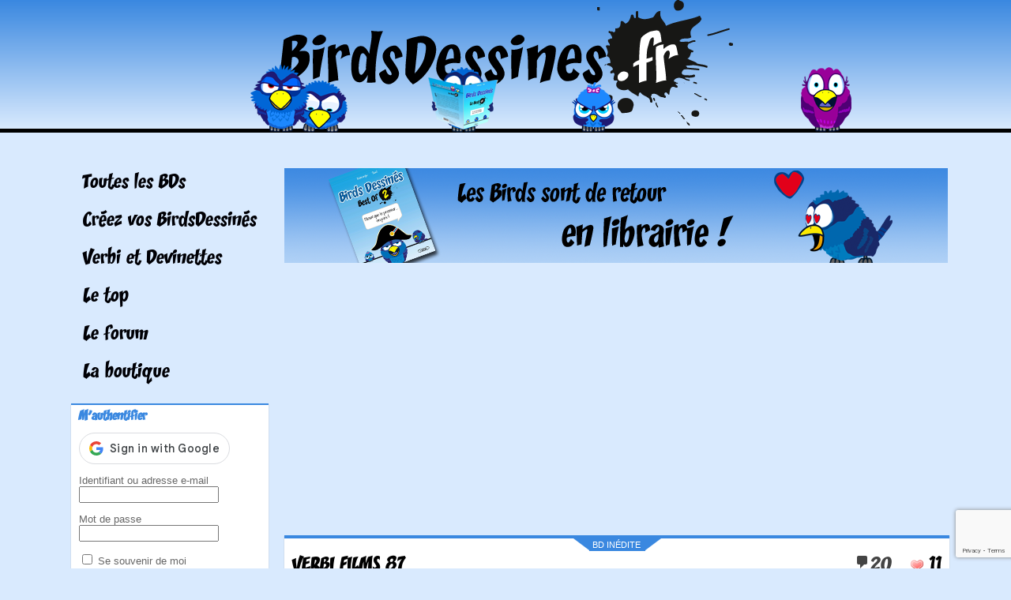

--- FILE ---
content_type: text/html; charset=utf-8
request_url: https://www.google.com/recaptcha/api2/anchor?ar=1&k=6LfexMEaAAAAAE0qsgIeTxSqSkTXbxC34PYuFJnO&co=aHR0cHM6Ly93d3cuYmlyZHNkZXNzaW5lcy5mcjo0NDM.&hl=en&v=7gg7H51Q-naNfhmCP3_R47ho&size=invisible&anchor-ms=20000&execute-ms=30000&cb=n4t1mzg8m174
body_size: 48064
content:
<!DOCTYPE HTML><html dir="ltr" lang="en"><head><meta http-equiv="Content-Type" content="text/html; charset=UTF-8">
<meta http-equiv="X-UA-Compatible" content="IE=edge">
<title>reCAPTCHA</title>
<style type="text/css">
/* cyrillic-ext */
@font-face {
  font-family: 'Roboto';
  font-style: normal;
  font-weight: 400;
  font-stretch: 100%;
  src: url(//fonts.gstatic.com/s/roboto/v48/KFO7CnqEu92Fr1ME7kSn66aGLdTylUAMa3GUBHMdazTgWw.woff2) format('woff2');
  unicode-range: U+0460-052F, U+1C80-1C8A, U+20B4, U+2DE0-2DFF, U+A640-A69F, U+FE2E-FE2F;
}
/* cyrillic */
@font-face {
  font-family: 'Roboto';
  font-style: normal;
  font-weight: 400;
  font-stretch: 100%;
  src: url(//fonts.gstatic.com/s/roboto/v48/KFO7CnqEu92Fr1ME7kSn66aGLdTylUAMa3iUBHMdazTgWw.woff2) format('woff2');
  unicode-range: U+0301, U+0400-045F, U+0490-0491, U+04B0-04B1, U+2116;
}
/* greek-ext */
@font-face {
  font-family: 'Roboto';
  font-style: normal;
  font-weight: 400;
  font-stretch: 100%;
  src: url(//fonts.gstatic.com/s/roboto/v48/KFO7CnqEu92Fr1ME7kSn66aGLdTylUAMa3CUBHMdazTgWw.woff2) format('woff2');
  unicode-range: U+1F00-1FFF;
}
/* greek */
@font-face {
  font-family: 'Roboto';
  font-style: normal;
  font-weight: 400;
  font-stretch: 100%;
  src: url(//fonts.gstatic.com/s/roboto/v48/KFO7CnqEu92Fr1ME7kSn66aGLdTylUAMa3-UBHMdazTgWw.woff2) format('woff2');
  unicode-range: U+0370-0377, U+037A-037F, U+0384-038A, U+038C, U+038E-03A1, U+03A3-03FF;
}
/* math */
@font-face {
  font-family: 'Roboto';
  font-style: normal;
  font-weight: 400;
  font-stretch: 100%;
  src: url(//fonts.gstatic.com/s/roboto/v48/KFO7CnqEu92Fr1ME7kSn66aGLdTylUAMawCUBHMdazTgWw.woff2) format('woff2');
  unicode-range: U+0302-0303, U+0305, U+0307-0308, U+0310, U+0312, U+0315, U+031A, U+0326-0327, U+032C, U+032F-0330, U+0332-0333, U+0338, U+033A, U+0346, U+034D, U+0391-03A1, U+03A3-03A9, U+03B1-03C9, U+03D1, U+03D5-03D6, U+03F0-03F1, U+03F4-03F5, U+2016-2017, U+2034-2038, U+203C, U+2040, U+2043, U+2047, U+2050, U+2057, U+205F, U+2070-2071, U+2074-208E, U+2090-209C, U+20D0-20DC, U+20E1, U+20E5-20EF, U+2100-2112, U+2114-2115, U+2117-2121, U+2123-214F, U+2190, U+2192, U+2194-21AE, U+21B0-21E5, U+21F1-21F2, U+21F4-2211, U+2213-2214, U+2216-22FF, U+2308-230B, U+2310, U+2319, U+231C-2321, U+2336-237A, U+237C, U+2395, U+239B-23B7, U+23D0, U+23DC-23E1, U+2474-2475, U+25AF, U+25B3, U+25B7, U+25BD, U+25C1, U+25CA, U+25CC, U+25FB, U+266D-266F, U+27C0-27FF, U+2900-2AFF, U+2B0E-2B11, U+2B30-2B4C, U+2BFE, U+3030, U+FF5B, U+FF5D, U+1D400-1D7FF, U+1EE00-1EEFF;
}
/* symbols */
@font-face {
  font-family: 'Roboto';
  font-style: normal;
  font-weight: 400;
  font-stretch: 100%;
  src: url(//fonts.gstatic.com/s/roboto/v48/KFO7CnqEu92Fr1ME7kSn66aGLdTylUAMaxKUBHMdazTgWw.woff2) format('woff2');
  unicode-range: U+0001-000C, U+000E-001F, U+007F-009F, U+20DD-20E0, U+20E2-20E4, U+2150-218F, U+2190, U+2192, U+2194-2199, U+21AF, U+21E6-21F0, U+21F3, U+2218-2219, U+2299, U+22C4-22C6, U+2300-243F, U+2440-244A, U+2460-24FF, U+25A0-27BF, U+2800-28FF, U+2921-2922, U+2981, U+29BF, U+29EB, U+2B00-2BFF, U+4DC0-4DFF, U+FFF9-FFFB, U+10140-1018E, U+10190-1019C, U+101A0, U+101D0-101FD, U+102E0-102FB, U+10E60-10E7E, U+1D2C0-1D2D3, U+1D2E0-1D37F, U+1F000-1F0FF, U+1F100-1F1AD, U+1F1E6-1F1FF, U+1F30D-1F30F, U+1F315, U+1F31C, U+1F31E, U+1F320-1F32C, U+1F336, U+1F378, U+1F37D, U+1F382, U+1F393-1F39F, U+1F3A7-1F3A8, U+1F3AC-1F3AF, U+1F3C2, U+1F3C4-1F3C6, U+1F3CA-1F3CE, U+1F3D4-1F3E0, U+1F3ED, U+1F3F1-1F3F3, U+1F3F5-1F3F7, U+1F408, U+1F415, U+1F41F, U+1F426, U+1F43F, U+1F441-1F442, U+1F444, U+1F446-1F449, U+1F44C-1F44E, U+1F453, U+1F46A, U+1F47D, U+1F4A3, U+1F4B0, U+1F4B3, U+1F4B9, U+1F4BB, U+1F4BF, U+1F4C8-1F4CB, U+1F4D6, U+1F4DA, U+1F4DF, U+1F4E3-1F4E6, U+1F4EA-1F4ED, U+1F4F7, U+1F4F9-1F4FB, U+1F4FD-1F4FE, U+1F503, U+1F507-1F50B, U+1F50D, U+1F512-1F513, U+1F53E-1F54A, U+1F54F-1F5FA, U+1F610, U+1F650-1F67F, U+1F687, U+1F68D, U+1F691, U+1F694, U+1F698, U+1F6AD, U+1F6B2, U+1F6B9-1F6BA, U+1F6BC, U+1F6C6-1F6CF, U+1F6D3-1F6D7, U+1F6E0-1F6EA, U+1F6F0-1F6F3, U+1F6F7-1F6FC, U+1F700-1F7FF, U+1F800-1F80B, U+1F810-1F847, U+1F850-1F859, U+1F860-1F887, U+1F890-1F8AD, U+1F8B0-1F8BB, U+1F8C0-1F8C1, U+1F900-1F90B, U+1F93B, U+1F946, U+1F984, U+1F996, U+1F9E9, U+1FA00-1FA6F, U+1FA70-1FA7C, U+1FA80-1FA89, U+1FA8F-1FAC6, U+1FACE-1FADC, U+1FADF-1FAE9, U+1FAF0-1FAF8, U+1FB00-1FBFF;
}
/* vietnamese */
@font-face {
  font-family: 'Roboto';
  font-style: normal;
  font-weight: 400;
  font-stretch: 100%;
  src: url(//fonts.gstatic.com/s/roboto/v48/KFO7CnqEu92Fr1ME7kSn66aGLdTylUAMa3OUBHMdazTgWw.woff2) format('woff2');
  unicode-range: U+0102-0103, U+0110-0111, U+0128-0129, U+0168-0169, U+01A0-01A1, U+01AF-01B0, U+0300-0301, U+0303-0304, U+0308-0309, U+0323, U+0329, U+1EA0-1EF9, U+20AB;
}
/* latin-ext */
@font-face {
  font-family: 'Roboto';
  font-style: normal;
  font-weight: 400;
  font-stretch: 100%;
  src: url(//fonts.gstatic.com/s/roboto/v48/KFO7CnqEu92Fr1ME7kSn66aGLdTylUAMa3KUBHMdazTgWw.woff2) format('woff2');
  unicode-range: U+0100-02BA, U+02BD-02C5, U+02C7-02CC, U+02CE-02D7, U+02DD-02FF, U+0304, U+0308, U+0329, U+1D00-1DBF, U+1E00-1E9F, U+1EF2-1EFF, U+2020, U+20A0-20AB, U+20AD-20C0, U+2113, U+2C60-2C7F, U+A720-A7FF;
}
/* latin */
@font-face {
  font-family: 'Roboto';
  font-style: normal;
  font-weight: 400;
  font-stretch: 100%;
  src: url(//fonts.gstatic.com/s/roboto/v48/KFO7CnqEu92Fr1ME7kSn66aGLdTylUAMa3yUBHMdazQ.woff2) format('woff2');
  unicode-range: U+0000-00FF, U+0131, U+0152-0153, U+02BB-02BC, U+02C6, U+02DA, U+02DC, U+0304, U+0308, U+0329, U+2000-206F, U+20AC, U+2122, U+2191, U+2193, U+2212, U+2215, U+FEFF, U+FFFD;
}
/* cyrillic-ext */
@font-face {
  font-family: 'Roboto';
  font-style: normal;
  font-weight: 500;
  font-stretch: 100%;
  src: url(//fonts.gstatic.com/s/roboto/v48/KFO7CnqEu92Fr1ME7kSn66aGLdTylUAMa3GUBHMdazTgWw.woff2) format('woff2');
  unicode-range: U+0460-052F, U+1C80-1C8A, U+20B4, U+2DE0-2DFF, U+A640-A69F, U+FE2E-FE2F;
}
/* cyrillic */
@font-face {
  font-family: 'Roboto';
  font-style: normal;
  font-weight: 500;
  font-stretch: 100%;
  src: url(//fonts.gstatic.com/s/roboto/v48/KFO7CnqEu92Fr1ME7kSn66aGLdTylUAMa3iUBHMdazTgWw.woff2) format('woff2');
  unicode-range: U+0301, U+0400-045F, U+0490-0491, U+04B0-04B1, U+2116;
}
/* greek-ext */
@font-face {
  font-family: 'Roboto';
  font-style: normal;
  font-weight: 500;
  font-stretch: 100%;
  src: url(//fonts.gstatic.com/s/roboto/v48/KFO7CnqEu92Fr1ME7kSn66aGLdTylUAMa3CUBHMdazTgWw.woff2) format('woff2');
  unicode-range: U+1F00-1FFF;
}
/* greek */
@font-face {
  font-family: 'Roboto';
  font-style: normal;
  font-weight: 500;
  font-stretch: 100%;
  src: url(//fonts.gstatic.com/s/roboto/v48/KFO7CnqEu92Fr1ME7kSn66aGLdTylUAMa3-UBHMdazTgWw.woff2) format('woff2');
  unicode-range: U+0370-0377, U+037A-037F, U+0384-038A, U+038C, U+038E-03A1, U+03A3-03FF;
}
/* math */
@font-face {
  font-family: 'Roboto';
  font-style: normal;
  font-weight: 500;
  font-stretch: 100%;
  src: url(//fonts.gstatic.com/s/roboto/v48/KFO7CnqEu92Fr1ME7kSn66aGLdTylUAMawCUBHMdazTgWw.woff2) format('woff2');
  unicode-range: U+0302-0303, U+0305, U+0307-0308, U+0310, U+0312, U+0315, U+031A, U+0326-0327, U+032C, U+032F-0330, U+0332-0333, U+0338, U+033A, U+0346, U+034D, U+0391-03A1, U+03A3-03A9, U+03B1-03C9, U+03D1, U+03D5-03D6, U+03F0-03F1, U+03F4-03F5, U+2016-2017, U+2034-2038, U+203C, U+2040, U+2043, U+2047, U+2050, U+2057, U+205F, U+2070-2071, U+2074-208E, U+2090-209C, U+20D0-20DC, U+20E1, U+20E5-20EF, U+2100-2112, U+2114-2115, U+2117-2121, U+2123-214F, U+2190, U+2192, U+2194-21AE, U+21B0-21E5, U+21F1-21F2, U+21F4-2211, U+2213-2214, U+2216-22FF, U+2308-230B, U+2310, U+2319, U+231C-2321, U+2336-237A, U+237C, U+2395, U+239B-23B7, U+23D0, U+23DC-23E1, U+2474-2475, U+25AF, U+25B3, U+25B7, U+25BD, U+25C1, U+25CA, U+25CC, U+25FB, U+266D-266F, U+27C0-27FF, U+2900-2AFF, U+2B0E-2B11, U+2B30-2B4C, U+2BFE, U+3030, U+FF5B, U+FF5D, U+1D400-1D7FF, U+1EE00-1EEFF;
}
/* symbols */
@font-face {
  font-family: 'Roboto';
  font-style: normal;
  font-weight: 500;
  font-stretch: 100%;
  src: url(//fonts.gstatic.com/s/roboto/v48/KFO7CnqEu92Fr1ME7kSn66aGLdTylUAMaxKUBHMdazTgWw.woff2) format('woff2');
  unicode-range: U+0001-000C, U+000E-001F, U+007F-009F, U+20DD-20E0, U+20E2-20E4, U+2150-218F, U+2190, U+2192, U+2194-2199, U+21AF, U+21E6-21F0, U+21F3, U+2218-2219, U+2299, U+22C4-22C6, U+2300-243F, U+2440-244A, U+2460-24FF, U+25A0-27BF, U+2800-28FF, U+2921-2922, U+2981, U+29BF, U+29EB, U+2B00-2BFF, U+4DC0-4DFF, U+FFF9-FFFB, U+10140-1018E, U+10190-1019C, U+101A0, U+101D0-101FD, U+102E0-102FB, U+10E60-10E7E, U+1D2C0-1D2D3, U+1D2E0-1D37F, U+1F000-1F0FF, U+1F100-1F1AD, U+1F1E6-1F1FF, U+1F30D-1F30F, U+1F315, U+1F31C, U+1F31E, U+1F320-1F32C, U+1F336, U+1F378, U+1F37D, U+1F382, U+1F393-1F39F, U+1F3A7-1F3A8, U+1F3AC-1F3AF, U+1F3C2, U+1F3C4-1F3C6, U+1F3CA-1F3CE, U+1F3D4-1F3E0, U+1F3ED, U+1F3F1-1F3F3, U+1F3F5-1F3F7, U+1F408, U+1F415, U+1F41F, U+1F426, U+1F43F, U+1F441-1F442, U+1F444, U+1F446-1F449, U+1F44C-1F44E, U+1F453, U+1F46A, U+1F47D, U+1F4A3, U+1F4B0, U+1F4B3, U+1F4B9, U+1F4BB, U+1F4BF, U+1F4C8-1F4CB, U+1F4D6, U+1F4DA, U+1F4DF, U+1F4E3-1F4E6, U+1F4EA-1F4ED, U+1F4F7, U+1F4F9-1F4FB, U+1F4FD-1F4FE, U+1F503, U+1F507-1F50B, U+1F50D, U+1F512-1F513, U+1F53E-1F54A, U+1F54F-1F5FA, U+1F610, U+1F650-1F67F, U+1F687, U+1F68D, U+1F691, U+1F694, U+1F698, U+1F6AD, U+1F6B2, U+1F6B9-1F6BA, U+1F6BC, U+1F6C6-1F6CF, U+1F6D3-1F6D7, U+1F6E0-1F6EA, U+1F6F0-1F6F3, U+1F6F7-1F6FC, U+1F700-1F7FF, U+1F800-1F80B, U+1F810-1F847, U+1F850-1F859, U+1F860-1F887, U+1F890-1F8AD, U+1F8B0-1F8BB, U+1F8C0-1F8C1, U+1F900-1F90B, U+1F93B, U+1F946, U+1F984, U+1F996, U+1F9E9, U+1FA00-1FA6F, U+1FA70-1FA7C, U+1FA80-1FA89, U+1FA8F-1FAC6, U+1FACE-1FADC, U+1FADF-1FAE9, U+1FAF0-1FAF8, U+1FB00-1FBFF;
}
/* vietnamese */
@font-face {
  font-family: 'Roboto';
  font-style: normal;
  font-weight: 500;
  font-stretch: 100%;
  src: url(//fonts.gstatic.com/s/roboto/v48/KFO7CnqEu92Fr1ME7kSn66aGLdTylUAMa3OUBHMdazTgWw.woff2) format('woff2');
  unicode-range: U+0102-0103, U+0110-0111, U+0128-0129, U+0168-0169, U+01A0-01A1, U+01AF-01B0, U+0300-0301, U+0303-0304, U+0308-0309, U+0323, U+0329, U+1EA0-1EF9, U+20AB;
}
/* latin-ext */
@font-face {
  font-family: 'Roboto';
  font-style: normal;
  font-weight: 500;
  font-stretch: 100%;
  src: url(//fonts.gstatic.com/s/roboto/v48/KFO7CnqEu92Fr1ME7kSn66aGLdTylUAMa3KUBHMdazTgWw.woff2) format('woff2');
  unicode-range: U+0100-02BA, U+02BD-02C5, U+02C7-02CC, U+02CE-02D7, U+02DD-02FF, U+0304, U+0308, U+0329, U+1D00-1DBF, U+1E00-1E9F, U+1EF2-1EFF, U+2020, U+20A0-20AB, U+20AD-20C0, U+2113, U+2C60-2C7F, U+A720-A7FF;
}
/* latin */
@font-face {
  font-family: 'Roboto';
  font-style: normal;
  font-weight: 500;
  font-stretch: 100%;
  src: url(//fonts.gstatic.com/s/roboto/v48/KFO7CnqEu92Fr1ME7kSn66aGLdTylUAMa3yUBHMdazQ.woff2) format('woff2');
  unicode-range: U+0000-00FF, U+0131, U+0152-0153, U+02BB-02BC, U+02C6, U+02DA, U+02DC, U+0304, U+0308, U+0329, U+2000-206F, U+20AC, U+2122, U+2191, U+2193, U+2212, U+2215, U+FEFF, U+FFFD;
}
/* cyrillic-ext */
@font-face {
  font-family: 'Roboto';
  font-style: normal;
  font-weight: 900;
  font-stretch: 100%;
  src: url(//fonts.gstatic.com/s/roboto/v48/KFO7CnqEu92Fr1ME7kSn66aGLdTylUAMa3GUBHMdazTgWw.woff2) format('woff2');
  unicode-range: U+0460-052F, U+1C80-1C8A, U+20B4, U+2DE0-2DFF, U+A640-A69F, U+FE2E-FE2F;
}
/* cyrillic */
@font-face {
  font-family: 'Roboto';
  font-style: normal;
  font-weight: 900;
  font-stretch: 100%;
  src: url(//fonts.gstatic.com/s/roboto/v48/KFO7CnqEu92Fr1ME7kSn66aGLdTylUAMa3iUBHMdazTgWw.woff2) format('woff2');
  unicode-range: U+0301, U+0400-045F, U+0490-0491, U+04B0-04B1, U+2116;
}
/* greek-ext */
@font-face {
  font-family: 'Roboto';
  font-style: normal;
  font-weight: 900;
  font-stretch: 100%;
  src: url(//fonts.gstatic.com/s/roboto/v48/KFO7CnqEu92Fr1ME7kSn66aGLdTylUAMa3CUBHMdazTgWw.woff2) format('woff2');
  unicode-range: U+1F00-1FFF;
}
/* greek */
@font-face {
  font-family: 'Roboto';
  font-style: normal;
  font-weight: 900;
  font-stretch: 100%;
  src: url(//fonts.gstatic.com/s/roboto/v48/KFO7CnqEu92Fr1ME7kSn66aGLdTylUAMa3-UBHMdazTgWw.woff2) format('woff2');
  unicode-range: U+0370-0377, U+037A-037F, U+0384-038A, U+038C, U+038E-03A1, U+03A3-03FF;
}
/* math */
@font-face {
  font-family: 'Roboto';
  font-style: normal;
  font-weight: 900;
  font-stretch: 100%;
  src: url(//fonts.gstatic.com/s/roboto/v48/KFO7CnqEu92Fr1ME7kSn66aGLdTylUAMawCUBHMdazTgWw.woff2) format('woff2');
  unicode-range: U+0302-0303, U+0305, U+0307-0308, U+0310, U+0312, U+0315, U+031A, U+0326-0327, U+032C, U+032F-0330, U+0332-0333, U+0338, U+033A, U+0346, U+034D, U+0391-03A1, U+03A3-03A9, U+03B1-03C9, U+03D1, U+03D5-03D6, U+03F0-03F1, U+03F4-03F5, U+2016-2017, U+2034-2038, U+203C, U+2040, U+2043, U+2047, U+2050, U+2057, U+205F, U+2070-2071, U+2074-208E, U+2090-209C, U+20D0-20DC, U+20E1, U+20E5-20EF, U+2100-2112, U+2114-2115, U+2117-2121, U+2123-214F, U+2190, U+2192, U+2194-21AE, U+21B0-21E5, U+21F1-21F2, U+21F4-2211, U+2213-2214, U+2216-22FF, U+2308-230B, U+2310, U+2319, U+231C-2321, U+2336-237A, U+237C, U+2395, U+239B-23B7, U+23D0, U+23DC-23E1, U+2474-2475, U+25AF, U+25B3, U+25B7, U+25BD, U+25C1, U+25CA, U+25CC, U+25FB, U+266D-266F, U+27C0-27FF, U+2900-2AFF, U+2B0E-2B11, U+2B30-2B4C, U+2BFE, U+3030, U+FF5B, U+FF5D, U+1D400-1D7FF, U+1EE00-1EEFF;
}
/* symbols */
@font-face {
  font-family: 'Roboto';
  font-style: normal;
  font-weight: 900;
  font-stretch: 100%;
  src: url(//fonts.gstatic.com/s/roboto/v48/KFO7CnqEu92Fr1ME7kSn66aGLdTylUAMaxKUBHMdazTgWw.woff2) format('woff2');
  unicode-range: U+0001-000C, U+000E-001F, U+007F-009F, U+20DD-20E0, U+20E2-20E4, U+2150-218F, U+2190, U+2192, U+2194-2199, U+21AF, U+21E6-21F0, U+21F3, U+2218-2219, U+2299, U+22C4-22C6, U+2300-243F, U+2440-244A, U+2460-24FF, U+25A0-27BF, U+2800-28FF, U+2921-2922, U+2981, U+29BF, U+29EB, U+2B00-2BFF, U+4DC0-4DFF, U+FFF9-FFFB, U+10140-1018E, U+10190-1019C, U+101A0, U+101D0-101FD, U+102E0-102FB, U+10E60-10E7E, U+1D2C0-1D2D3, U+1D2E0-1D37F, U+1F000-1F0FF, U+1F100-1F1AD, U+1F1E6-1F1FF, U+1F30D-1F30F, U+1F315, U+1F31C, U+1F31E, U+1F320-1F32C, U+1F336, U+1F378, U+1F37D, U+1F382, U+1F393-1F39F, U+1F3A7-1F3A8, U+1F3AC-1F3AF, U+1F3C2, U+1F3C4-1F3C6, U+1F3CA-1F3CE, U+1F3D4-1F3E0, U+1F3ED, U+1F3F1-1F3F3, U+1F3F5-1F3F7, U+1F408, U+1F415, U+1F41F, U+1F426, U+1F43F, U+1F441-1F442, U+1F444, U+1F446-1F449, U+1F44C-1F44E, U+1F453, U+1F46A, U+1F47D, U+1F4A3, U+1F4B0, U+1F4B3, U+1F4B9, U+1F4BB, U+1F4BF, U+1F4C8-1F4CB, U+1F4D6, U+1F4DA, U+1F4DF, U+1F4E3-1F4E6, U+1F4EA-1F4ED, U+1F4F7, U+1F4F9-1F4FB, U+1F4FD-1F4FE, U+1F503, U+1F507-1F50B, U+1F50D, U+1F512-1F513, U+1F53E-1F54A, U+1F54F-1F5FA, U+1F610, U+1F650-1F67F, U+1F687, U+1F68D, U+1F691, U+1F694, U+1F698, U+1F6AD, U+1F6B2, U+1F6B9-1F6BA, U+1F6BC, U+1F6C6-1F6CF, U+1F6D3-1F6D7, U+1F6E0-1F6EA, U+1F6F0-1F6F3, U+1F6F7-1F6FC, U+1F700-1F7FF, U+1F800-1F80B, U+1F810-1F847, U+1F850-1F859, U+1F860-1F887, U+1F890-1F8AD, U+1F8B0-1F8BB, U+1F8C0-1F8C1, U+1F900-1F90B, U+1F93B, U+1F946, U+1F984, U+1F996, U+1F9E9, U+1FA00-1FA6F, U+1FA70-1FA7C, U+1FA80-1FA89, U+1FA8F-1FAC6, U+1FACE-1FADC, U+1FADF-1FAE9, U+1FAF0-1FAF8, U+1FB00-1FBFF;
}
/* vietnamese */
@font-face {
  font-family: 'Roboto';
  font-style: normal;
  font-weight: 900;
  font-stretch: 100%;
  src: url(//fonts.gstatic.com/s/roboto/v48/KFO7CnqEu92Fr1ME7kSn66aGLdTylUAMa3OUBHMdazTgWw.woff2) format('woff2');
  unicode-range: U+0102-0103, U+0110-0111, U+0128-0129, U+0168-0169, U+01A0-01A1, U+01AF-01B0, U+0300-0301, U+0303-0304, U+0308-0309, U+0323, U+0329, U+1EA0-1EF9, U+20AB;
}
/* latin-ext */
@font-face {
  font-family: 'Roboto';
  font-style: normal;
  font-weight: 900;
  font-stretch: 100%;
  src: url(//fonts.gstatic.com/s/roboto/v48/KFO7CnqEu92Fr1ME7kSn66aGLdTylUAMa3KUBHMdazTgWw.woff2) format('woff2');
  unicode-range: U+0100-02BA, U+02BD-02C5, U+02C7-02CC, U+02CE-02D7, U+02DD-02FF, U+0304, U+0308, U+0329, U+1D00-1DBF, U+1E00-1E9F, U+1EF2-1EFF, U+2020, U+20A0-20AB, U+20AD-20C0, U+2113, U+2C60-2C7F, U+A720-A7FF;
}
/* latin */
@font-face {
  font-family: 'Roboto';
  font-style: normal;
  font-weight: 900;
  font-stretch: 100%;
  src: url(//fonts.gstatic.com/s/roboto/v48/KFO7CnqEu92Fr1ME7kSn66aGLdTylUAMa3yUBHMdazQ.woff2) format('woff2');
  unicode-range: U+0000-00FF, U+0131, U+0152-0153, U+02BB-02BC, U+02C6, U+02DA, U+02DC, U+0304, U+0308, U+0329, U+2000-206F, U+20AC, U+2122, U+2191, U+2193, U+2212, U+2215, U+FEFF, U+FFFD;
}

</style>
<link rel="stylesheet" type="text/css" href="https://www.gstatic.com/recaptcha/releases/7gg7H51Q-naNfhmCP3_R47ho/styles__ltr.css">
<script nonce="FitTYM-q8IGKcJVuCukPww" type="text/javascript">window['__recaptcha_api'] = 'https://www.google.com/recaptcha/api2/';</script>
<script type="text/javascript" src="https://www.gstatic.com/recaptcha/releases/7gg7H51Q-naNfhmCP3_R47ho/recaptcha__en.js" nonce="FitTYM-q8IGKcJVuCukPww">
      
    </script></head>
<body><div id="rc-anchor-alert" class="rc-anchor-alert"></div>
<input type="hidden" id="recaptcha-token" value="[base64]">
<script type="text/javascript" nonce="FitTYM-q8IGKcJVuCukPww">
      recaptcha.anchor.Main.init("[\x22ainput\x22,[\x22bgdata\x22,\x22\x22,\[base64]/[base64]/[base64]/[base64]/cjw8ejpyPj4+eil9Y2F0Y2gobCl7dGhyb3cgbDt9fSxIPWZ1bmN0aW9uKHcsdCx6KXtpZih3PT0xOTR8fHc9PTIwOCl0LnZbd10/dC52W3ddLmNvbmNhdCh6KTp0LnZbd109b2Yoeix0KTtlbHNle2lmKHQuYkImJnchPTMxNylyZXR1cm47dz09NjZ8fHc9PTEyMnx8dz09NDcwfHx3PT00NHx8dz09NDE2fHx3PT0zOTd8fHc9PTQyMXx8dz09Njh8fHc9PTcwfHx3PT0xODQ/[base64]/[base64]/[base64]/bmV3IGRbVl0oSlswXSk6cD09Mj9uZXcgZFtWXShKWzBdLEpbMV0pOnA9PTM/bmV3IGRbVl0oSlswXSxKWzFdLEpbMl0pOnA9PTQ/[base64]/[base64]/[base64]/[base64]\x22,\[base64]\\u003d\\u003d\x22,\[base64]/DoHLCmHvCgnXDuxU6THHDkcOCw7XDicKNwpHCunNqRkzCtENzWsKUw6bCocKXwpLCvAnDnTwfWG0yN31oTEnDjnPCh8KZwpLCsMKcFsOawpDDmcOFdVnDunLDh3jDucOIKsOkwrDDusKyw5/[base64]/WQrDrgQ7eX7ClMOaO8Kcw63DgsK2IcOIw5QAw4sMwqTDgzFVfw/DnkXCqjJ3AsOkecKwUcOOP8KPBMK+wrshw7zDiybCqcOqXsOFwrbCmW3CgcOGw4IQcm80w5k/[base64]/CwLCvsOlwqPDp8Klw5ovCsK1woNGa8KKKsOSa8Okw77Du8KLB2rCvgJoDVg+wpk/ZcO8cDhRTsOSwozCg8OdwoZjNsO1w7PDlCUYwovDpsO1w5TDt8K3wrlNw7zCiVrDlAPCpcKawpTCkcK/wrzChcOswqPCqsK3RGYiMsKow65twoUcZVHCkXLCm8KSwr/Dl8OJGcK3wrXCr8OfKWgtYSEmSMKPUMONw6nDg37ClUU7wqXCvcKvw6jDrRrDl3TDrDjDsV/[base64]/[base64]/wotldUQWAFMAwp8QT8Omw5x3U8OZZXRpwqjCh8K7w53DhhEmwr0nwr/DlgvCqS44IcO7w4fCjcKgwph1bTDCqyTCg8K5wpZiw7kjw7djw5gkwokjJRfDpDEGJTUybcKSYF7Cj8OxfGrDuDMkNmt1w6UHwpHCjCgHwq5VOjbCrCdBw4/DmBZ7w6rDllTDoCQaAsO6w5rDpz8bwqrDrDVhw4lFN8K/a8KnS8K0NcKbMcK/[base64]/[base64]/w4rCti7Djydfw4wobsK9wqgOw4/CuMONLzLCqsOMwrpeFjJUw4s6Ti5iw6hNUMO0wqXDsMOzY2MVGizDlcKow7/[base64]/[base64]/CowDCvMKow7YyGx1ew4UuwrrDr8OQUTjCkR3CnMKtY8OoTXdIwovDrz/CnQYYQ8Omw4JTXMKrcgg7w540fcK5Z8OuZcOHVlMDwoEQwofDnsOUwpHCmsOowo58wqXDoMOPW8OJZcKUI2PCrTrDlUHCsysrwqTDp8KNw5cBwoDDuMKPDMOKw7VDw6PDgMO/w6rCgcKaw4fCuXLCk3PDukBINsK0IMOxWCgMwqt8woRFwqHDn8OQDFzCrQpeM8OXHA7DiBs9D8OpwoLCjMOJwqbCjsKZL33DocKzw6Ejw5HDt3TCsjBzwp/Dmmkewq3Cj8K6f8KTwrLCicODBDomw47CiU4lacO/wpIVW8Ofw5IYfnpwJsOpcsKPV2bDlCVrwpt7w53DpcKLwo4hUcK+w6nCvcOfwpjDvy/Dl2NAwq3Ck8KEwqXDjsOhSsKZw5J4IE9qLsOsw7/[base64]/Cnz/[base64]/Do8KXcMKOwqXCsMOIZm3CrQjDlHvCiy91BcOgIcOCw5bDr8Oxwq9MwopefEBKacObw5c9OsO9ESPCq8KxIWrDsx8hdl55OlTCtsKEwosiCyDDiMKTc1/[base64]/[base64]/CisOZw57DhsKqwplcbMOfYMKSwqvDqy3ChsK2w7AxMwkFSkjCq8KAT04xDcOcW3PDisOOwr/Dqkcvw7jDqWPCv3/CtBhvLsKiwqXCnnh2w4/CrxRdwrrClnjCkMKHIkFmw5nCmcKkwo7DhlDDqsOJIMO8QRMxDjF0W8OGwobCk0UDfETDlsO2wr7CscKQecKJw5RmQQfCi8OdZxQ6wrzChcO7w4t9w4UHw5rDmMO6UFxDRsOLGcO0w67CucOTBsKUw6QIAMK/wqbDuw9Cc8K7U8OMAMOSJMKDdzbCq8O9RkNIFxhMwr1iCgUdBMK3wowFWgZCw508wqHCpB/DtHALwrV0NWzCr8KOwq4wI8OEwpoywoDDs1PCoBBHL1jChMKWN8OjF0DDrkbDjh80w6zCv2Q5J8KCwrt+Uj7DtsOowp/[base64]/LzQBQsOnK1hgBAFswo1kDMKGw4/CvcO6wozCh1nDmjzDk8OmTsKbPFRkwo8INDNuMsKlw7wFBMOUw5fCqcOHM1g9BMKbwrbCuRBywoXChiTCgCI7w483GD0pw6bDtHBHX2PCs25Uw4/CrW7Cp2cMw5RGGMOQw6HDj0PDicOUw6gZwrTCtmZMwpRFc8O3fcKUQsKKcEvDoD0EB14wNcOIIgtpw73ClmLCh8KZw7LCqMOET0B0w71+w41hIGIFw6XDrzbCjMKVaw7CtzDCgxnCn8KcHgkWFGw4wrzCnsOzP8Ohwp/[base64]/CsjYyaAkmHhHDlU/[base64]/DisK2AAI6DzXCimB9JMO5CGrDhsKJw7/ClTPClMKLw4jCi8Kww4EKTMKFNMOFJ8OWw7nDo1J0w4dewoPCuU8FPsK8MsKHYj7Ckls5AMKowrjDpMOyC2koGEDDrm/CoGPCm0oiNMOaaMKmQ1HChFHDiw7ClHfDucOAVcOmw7XDo8O6wpdtGBbDjsOcAsObwrLCosK9EsO/UTJpVRPCrMO/OsOZPHoUw4J8w7fCsBQ3w7bDiMKow60Iw4oyXH03GgpFwoV3wpzDsXsvYMKFw7XCpQ44LBvDpSdSD8OQasOXbCDDjMOpwocOAcKQIwl3w7A+w4zDjcOJVhzDjWvCnsKvPTxTw6XCh8KlwojCisOgwovDrHljwr/CrSPCh8OxRlBXSwYKwqzCncKww47Dm8Kdw4xqKw9+E28bwoTCmWnDjU3CgMOUwo/DhMKnYW/Dg3fCusOPw4rDh8KgwqY/Hx3Cpg8tNhXCncOTIEHCs1fCn8Ofwp3ComcibjpKw5nDsHfCujdWFXNQw4XCoCklCjZDJcOeScOnIVjDicKqeMK4w58nOUJawpjCncKHGcKDDAkJOsOrw73DjgXCglF/wprDkMOLwqHCjsOaw4bDosO4wpgIw6fCucKjEMKzwo/CkilwwpEkVinCmsK/w5vDrsKpBcOtSFbDgsOaX0HDtkLDrMOEw7FoFsKWwpXCgV/Co8KaNiVVB8K8VcObwpXDvcKewr0zwpTDtGkbw4PDicKAw7NES8ObU8K2dHjCvsO1N8KXwrgvHEc3YcKMw7FHwqMjGcKSKMO5w6TCnRbCo8K+A8O+SC3Dr8OiRcK5NsOcwpJ1wpHCi8OsRhg/dMODaAMzw7Ruw5BdbykZOMKmTBx1bsKON3/[base64]/CjiISYcKmw6QVwpPDmsOAw5rCkjYiD27Dt8Kxwr84w6LChys6QcOQXMOew753w5FbeTTDqsK6wrDDnyUYw4fDh05qw47Dq0h7wq7DpWMKwoZDa2/CtR/Dh8OCworCvMK0w6lfw7PCpsKQWmbDu8KJV8KEwpV5w60Dw6jCuSAlw6IvwqHDtXRsw63Dj8O5wrlgdQ3DtjohwpPCigPDsXvCsMKVMMKCdsKrwrPCscKfwoXCvsKXIMKzw5PDjsOsw6Eyw7IEYwo1Fzc/VsORByDDq8K8Z8O8w4h0Ujt3wpZWGcO6GsOIPcOqw4Ytwr5xHMKzwrpYIMK4w7EPw71KQcKhdsOeIsOfTlVYw6fDtmHCucKlw63DtcOYbsKtCEJDH046agdIw7IfQyLDpcOAwoZQeDAsw40BFm3CgMO1w7HCm27DhcOhYcOwB8KbwpEsTsOKSAQRaUh6DB/DgAbDvMKXfMK7w4XDq8K/TS3CoMK7ZyPDrMKONw8vH8KSfMKvw77DoAbCkMOtw7zCosO+woTDtnZAN0kFwo47WjHDk8KEw4A+w4gnwowjwrTDq8K8NSEnwr94w7XCqlXDtcOdK8OwLcO0wrnCm8KPbVhkwo4wXVYBRsKVw4fCmwPDj8KOwqktCsO2Iythw7TDq17DvwLCgE/CpcOEwrJEfcOfwqDCksKQQ8Kfwqlaw7DCk2/DtsK4TMK4wo13wohEUxgKwrfCocOjZGRpwoNjw5LCh3pIw7Q4DiQww7J/[base64]/DtmVUw5rCuMOjB8KXwqwReMKHw69Hw7kww4bDssO/w4d1JMOEw4DCkMO5w7oqw6HCsMOvwp3Dv0/CvgUILTbDjUpYeGxNOsKaf8Oaw5MOwp1/[base64]/ChsO8SW7DlCnDqMOKKTbDmMOIwopBcMOyw7gnw40jNQgvecK7B0fCvsOUw4xaw5nCpsKjw44qIgTDgW3CkBB+w5cSwoI9MisLw59OeRLDgy8jw77DnsK9aQ4SwqxZw5Eiwp7DskPCjR7ClcKdw7vDi8KmMwdPa8K/wpTDpCjDoDYDJ8OQQ8OOw5cNAMOTwpjClMK7wr/DkcO2Ni9SbwHDqQfCtMOYwo/CoCc1w4bCpcOuDyzCgMK/H8OUGsOOwrjDqR7DqyFjUCvCs0MFwrnCpABZf8KwO8KuRHjDr3HDlHwITsKkBcOAwqzDg20lw5/DrMKfw4luewXCmDszLTDDjEkjw5PDviXCiHjDrwFswqoSwqnChk1YFGMqWcOxN25yNMO+w4UCwpEHw6UxwoU9NxzDrR1WGcKfesKTw7nDrcOqw5LCrhQlWcK0wqMYcMOCURgKWU4awowewpJnwq/Dv8KHA8Oyw5/DsMOHWyI/[base64]/[base64]/CiMOtLhZ7F0LDvsOBETcMasOKBMK6N8Oew7rDtsOTNMONOcOWw4c/Ew7DpsOIwp3Cl8KBw6I0wrLDsgdaOcKENCjDmcOHaQJtwopDwodeIMKBw58lwqBawp3DkR/Dj8KjW8Oxwr5fw6I+w7zChAhzw4TCqlzDhcOkwoBWMC59wqbCinhWwrAvPMOWw7zCrUtGw5jDgcOcKMKoBmLCpQHCgUJfwpdawrE9NcO7X193wr7CjsOawp7DrMOcwp/DmcOedcKzQcKFwqTCm8Klwp3DrcK9EsOdwoc3wplvQsO7w5/CgcOXw6vDnsKvw5jCnwlMw5bCnX5LLgLCrS/ChCErwqbCl8ORb8OWwp/DjMKWwokMX07DkDjCgcKSw7DCqHcMw6MVWsKrwqDCtMKTw4HCisKQE8O2LsKBw7TDnMOBw7TCgzzCi05gw5HCnxTCg2FYw7/CkDhdw5DDp0F1wrjCgX/[base64]/DjcOHXcKJTsOtMlfCocOHYgF/w5IsfMKJZsOyworDujwVNEvDthAhw61XwpIHbBA7BsK7csKFwptZw70iw41GVcKhwrJvw7dyQ8KZKcKQwokBw77CkcOCHFtjNT/[base64]/wrtOcGNCDmw+PTrCu8OsHWxew47Cgi3Ci2ccwqcPwrgcwqPDvcOtw7U1wqjDhMK7wq7Dmk3DuRvDrWtHwrk/[base64]/Dpx/Di8K+wrUewrnCqQ4Qw7/ChwbDvcK9woPDvkwewpEDw5ZRw53DsW7DnFPDl1jDisKJChXDtcK4wojDsFV3wqsvPsKxwoFROcKvY8OSw7/CvMOBKyjDsMK6w5VUwq5Nw5rCi3Jzc2bDh8Obw7XCmQ5WScOCwobCkcKwTgrDk8Ohw5VtVMOVw7kHK8K6w5YSGsKNUgHClsKMJ8KDQQjDu2tKwo4HZCDCtMKqwo/[base64]/wo3CgcKqL8K9wrfCkHzDjsKXwo/[base64]/Cpw3DlBHCn0kQbRZMOVMJw5F2wpTChMOowpvDjMK9IcOXwoQ+woUHw6IXwo/[base64]/Ck8K0w4AtOlvCl8OoNCLDvCTDiUnCvlQhTyjDuCjDhHdLGXhobcO4ccKYw4R6JzbCoy8YVMKkeA4Hwr4Fw6jCqcKtaMKtw6/Ct8Oaw4Ehw71Yf8OBdFvDs8KfVsOlw57CnA7Cl8Ojw6AlGMO7SQfDiMK1fX9+GcKxw7/DmF3CnsOqEkV/wp/[base64]/ClcOgw4HDvybClF/[base64]/DsC8yUcKrwrcNUTPDk8O2Zmpuw4hVYcOiE8OsZw0lwrM/KMOUw4fCmMKZKU/CjMOaVFMzw5QZeCBff8KdwqzCtkFMM8OUw5XCg8Kawr7DnRjCiMOrw6/Ds8OTesO0wrvDm8OvD8KqwpXDh8O8w5gUZ8OuwrEWw4fChTlHwrNdwp8+wogjbAXCqBt3w6kVSMOjdMOdWcOPw611McKnX8KrwprCk8OsbcK4w4HClDg2dhbCiHbDtBfCkcKHwrFfwroPwqEqTsK/[base64]/[base64]/Clk3CsMK3w7dlwqPDnCtgBnEPZVRsw60Qw6jChUHChgXDqmxQw7BnMGMLICvDgMO0LcKsw5EGFw4KZxvDhcKNQ0N/ZU8sP8OhV8KKJTNFXUjCgsKBU8K/GFJ6JiRaWAo4w67DjxdVFsKow6rCgXPCmBUFwpxfw7IfHE8yw4PCgVzDj0vDkMK6w6Bhw4sVesKHw7YrwozCicKsI2TDn8OxTMKFEsKaw7PDg8OHw7PCnDXDgQIQEzvDkCRmK2TCv8K6w74iwpPDicKdwr/DgAI2wpJNPnjDvWwQwrfDlWPDqUxRw6fDjV/DnlrCocKfwqZYBcOENMOGw6fDpMOWLlVbw6/CrMO6NCVLb8O/[base64]/DlMK0w5YEGR43w5gEGMKgasKuPsKnw5Fywp/DhcKew6dTZcO5wpTDnX0ywpPDnsOSQsOowps5asOzT8K6G8O4TcOdw47DunLDrMKgEsKzXQfCuCPCg1Q3wq1pw4fDllzDvXHCl8K/ZcOrKzvDrsO/O8K6ecOQcSDCtcOtwrTDkl5NJcOdTcK6w6bDvBjDjMOZwrnCl8KbAsKLwpPCoMOKw4XDrBUEMMOxa8O6KlwQX8O+GX7DsWbDisKbZMKERMK3w6/ChcKvOTPCrcK+wrLCpjxFw6/[base64]/CqVLDsDoFwoZQJDI4IcK5LsO0w7rCksOJXgLDusKYf8OXwpozR8Krw4csw5/[base64]/CgsOZCATDqMKQwqnCsGnCjsOVA3RhNsOAw7jDgXUxw5vCoMOkC8O/w7pbS8K3FH/[base64]/CpFUiwplZXhkLwqZNw43CgRkgXDFaw7RebcO+LsOdwpjCh8K5w5R5wqfCuhLDpcOcwrsZPsO1woZHw6F6IH5/[base64]/CgMKdA8K4wq1Zw5nChcKIDBPCqsKvAT0ywoVxaADDn27DhAbDvlfCm2lLw497w4pEw5A5w7URw57Ds8OwHMKVfsKzwqrCqsOMwot3YcOqEDvClMKMw4/ChsKIwp1MOGjCm17CjcOgNCsaw4DDn8OXEjfClU/DtW8Ww4LCrcKyd0lzdlgVwqANw6HCjBYAw6N+WMOTwpIAw706w6XCkzRiw4hhwrPDhGdXPsKvIcODP17DiSZ7esO8wrVbwp3CnXN/w5paw7wcHMKow5Nkwr/[base64]/DmSRhwrDCiAsbwr5ZwoBkawrDt8KKwotGw7d+CR5cw4B7w6zCpMKfFx9EJkLDjxrCq8KEwqDDlQkkw5xew7fDvDDCj8OPw5LDhFtqwocjw5g/T8O6w7TDkxvDsGVuZmRowrzCriDDhA7ClRZRwonCuzfCr280w6wHw4fDqwTCosKOXcKSw5HDvcO0w7EeOiVow5VLDcK1wqjCjjHCpcKWw48pwrnDhMKSw6fCuD1+wo/ClREcDcKKBA5Fw6DDksKnwrbCiGpRfcK5e8Ocw4NdDMO6MW8bwowiYsOawoB3w4MDw5fClUJ7w5HDvsKnwpTCscK2MF0MC8O0QTXDsnfDhiVNwqfCm8KDwrPDvhrClcKlfzPDn8KNwrrCkcOvbhHCqEzCmFJFwpjDiMK5fsK/U8KYw6NcwpvDm8KpwoNTw6PCocKrwr7CgCDDnURTasObwoQSd3zCjMKAw6zCo8Kxw7TCj3LCr8OEw4HCnQjDvMKtw6DCuMKnw45/FgAXOMOgwqE7wrx/LcOkJxMwf8KPKG7CmcKQKMKTw67CvmHCugF0YjhNwqHDiDFfbVrCsMO4ESvDicOIw6p1JEDCiTnDlsOdw7sWw73CtsKOYR/DnMOmw5IkSMKhwozDgMK4MicFWGfDn3IWwqNVPcOmPcOvwrxxw5oDw7/[base64]/Cklltw7R1L8KewqDDpsOQBcKNwqjDj8KCw7Qcw5BUA1F7wq1KCCfCsn/DrMOWF1XChWjDrBpBOsO7wpfDvnhOwqLCk8KwfEpyw7jDqMKeeMKUcxbDlAfCsS08wosCfmrDnMObw4ZKVGjDhyTCpcOWFUrDj8KUKBwqCcKYMBt/wrzDtcOcBUc2w4VXaAwLwqMSIRTDhsKdwrxRC8OBw5LDksOCKCbDk8OHw63DikjDq8O5w5dmw4lLeC3Dj8KLHsKdAzLChMK5Kk/CnMOVwptxcTg4w60lG1JGdsOjwrhwwoXCrsObw5dfewbCrGgowo9Pw7Eow40Aw6EIw4HDvMO3w4MXWMKNCX7DmcK2wrwwwpzDgGrCnsK8w4gmMUIIw4nCn8Kbw45WBhpWw6jCk1fDpcOqeMKqw5/CqlF3wppmw7I3wrbCq8Kww5FNchTDpB/Dt0XCucKAS8KAwq9Kw6PDucO3HRrCo0HCs3fCj3bCo8OkUMOPKcKleXPDmsK7w4fCqcKJTMK2w5nCo8O6AcOMQcKVH8Ogw70HYMOGFMOJw4TCscK5w6c7wrd9w7tRw5I9w6jDhsKpw73CkcKsbAgCHV5mQE1MwoUqw77Cr8OVwqjCoUnCjsKuaj8mw4tDP0g/[base64]/Do8Omw6rCpzbCnMK8R8KSw60yw6PClmBjFyElH8K8H10zNsOJFsOmTynCrSjDrMKoERFKwrkww7JuwrbDnsKXdXsPZ8KDw6XCgC3DgSnCjMOQwpvCm0pweygswpxfwonCpx/CkWvChzFnwqrCjkvDs2fCpwjDlMOiw489wr9QFzbDo8Kpwo5Hw7svC8KZw5TDpsOswr7CoShUw4fCi8KhJsOEwrnDusOyw41sw4nCssKzw79CwovCssO+w71tw6bCvGwdw7TCi8Kpw7Bdw74Vw6kgA8ONfjbDvmzDt8KPwqQ0wpHCrcOVSV/CtsKSwofCl2tEccKbw7JZw6jCssK6VcKWGSPCtQLCuw3ClWZ4HcKkJ1fCnsKNwq4zwpQEM8OAwrbChwnCr8OqAHTDrH40NMOkUcKaOz/DnCHCoyPDngZ0IcKcwqLCsi1uJGJIChlhWEhVw4RkGTXDnVLCq8KKw7PCg3kVbF3DkEMiPGzCjsOrw7J5a8KPS1gXwr1LLGV/[base64]/CpcK1wql+W8K8wp9QDUfCn8KTw5BBODbDj2Utw5XCksOuw7LCmDTDmVvDt8KkwosWw4gbeVwRw4/CvBXChMKywqRAw6/Cl8O1WsOCwq5WwoRlwozDsVfDucKPKmbDrsOOw5PDm8OiTMKzw6tKwpIbc2hhMBlTTHvDh1hNwo08w4bDhcK9w43Dj8O+K8OIwppWacOkcsK0w5/CgkgINwbCgXHDhl7DscKjw4/DnMOLwqh/w4QjaB/CtiDCl1LCkj3DlMOHwp9ZAcKswoBsPsOSL8O9PMKCw6/CuMKmwpxawqRYw7DDvRsJwpoJwq7DhQNUWMOTdcOEw7LDs8OKfjoXwrTDoDZRfw9jHDDDl8KbWMKhbgRoW8KtdsKDwq7DlcO3w6PDsMKIVknCq8OKe8Ovw4bDksOCfEPDqWQNw5bDrsKnFyvCucOIwp/[base64]/DlsKhw551FTrCj8O9RcKCwoDCvcKAwqfDizfCqcKQIAjDjF3Cvj/[base64]/w4TDssKDVcKtNTfDnzYTw6M9wrkrLcOFC8Ofw6PCjsOlwohgJwxxXH7CnTfDjybDg8Okw747YMO4wpnDu2tsYGLCoUDCm8Kow5nDum88w6vCvsKHDcOWFxgVwrXDlT4xwrxGE8OLw5vCtC7CocKMwp8cPMO6w4vDhQ/[base64]/[base64]/Cp8OSacK7w5fDkwHDs8KpTljCh8ODCSZdwqh9fsKrQ8ORJcOSCcKbwrvDkjNCwqxvw4MTwqgYw5rChMKNw4vDt0XDi0jDj0ZNRcOsccOFwoVNwoTDgk7DkMK5ScORw6giajsYw7I1w7YDQMK2woUbFwcpwqTChA0KacOSCmvDnAYow60mUHTDicOzf8KVw4jDhns5w6/Ch8KqbyTCklpyw4U8G8ODUMKeRFY2IMKHwoPDu8KNIl9ATw9iwrnCkCzDqB/[base64]/wrIbw7powqjDmxjCocK7w69mw5I9w4dBwrBLFMKvP1vDvsOZwozDtsOBOsKDwqLDhG4CL8OHcnDDui5NccK8DMO9w5JLWEF1wog4wofCkcK4W37Dr8OBB8O9A8KZw4nCoi9Xe8KJwqhgOnLCsTXCiC3DssKHwqsFG27ClMKLwp7DkkV2UsOcw5PDkMK7Sk/DmsOWw7QVBHJ3w48Jw6nDisO2McKVw7fCn8KKwoAQw7Jfw6YGw5bCmsO0U8K/[base64]/wo1EYAxIMgPCscORFMK3bsK8UcKfw5IBwqHCscKzCsOTwo1jAcOWGC7DtThYw7zCnsORw5oow5/CnMKlwp8nXsKEe8K+FcKnU8OANzfDuCx+w7BMwqDDijEiwqTCs8KkwrvDvRsSd8O/w5cEEUApw4g7w6BWPMK0M8KJw5PCrjY3QMOBCGDCkkYew612H07CuMKuw5ZzwqnCoMK0M1kWwpthdgBXwpx5MMKEwr9IaMOYwqnCsVtOwrHDtcO4wrMdVghvF8OxTXFHwrlvZMKswo/DoMKqw4I0w7fDnDZew4hYwocNRSwqBsOoFkvDqw3CpsOpw5BSw4Zlw60CZTBORcKZJB/DtcKFZcO5enN9TyXDoGB5wqTDqXNwBsKWw7g9w6NVw5svwqV8VX5/K8OfQsK5w5hSwqQjw5zDisKzDMKbwopONjMNRsKewqVmCwJkRxIjwo7DqcObFsKUFcKXEBTCoyTCuMOmLcKWMV9Rw5LDrsO8b8KjwpQVEcKZO2LCmMKew4DCl0nCvysfw4/[base64]/[base64]/CssOPwrvDvMKfasO3wr89wrrDucK/w6p9JcOewpXCqsKyJ8KJVR3DsMOIISfDt0xnPcKnwofCmMOOY8KWb8KQwrLChk/DrTbDgx/CgS7ClsOGLho/w5Zww43DscKkOV/CvmfCjws1w7zCkMKMa8KxwqU2w4VhwrTCv8OaecOUKHPCgsOGw4vDkh3CvXDCrsOxw4sqXMKfUl8fF8KED8OaU8KzL0p9FMOtwrg7CSHCocKveMOOwoAowqAUZ1V8wp9Fwo/Dt8KDf8KTw4A7w7DDusK/wqLDk0UvBsKvwq7CoGfDicOcw4ICwoRqwo/CjMOVw7bDjD1kw7E/woRSw4DDvxrDtFR/bCpzBsKPwr0pQcK+w7HDkj7DlsOFw7AUW8OmT2rChMKmG2AhYR59wrlyw4ZhcXvCvsOgZlfCqcKYMlR7wphhG8KTw5fCpj3DmnDCnwjCsMKrwo/CpMK4RsKecD7DqFxdwphvQMKtw4sJw4A1F8OMIxTDnsKRQsKjwqDDlMKoaxwDLsK+w7fDhkNLw5TCrB7Dg8OaBMOwLBzDrD/DswzCrsOCGCHDoAY9w5NmWmAJPsO8w6o5JsK0w7HDo13DlFXCrsKtw5jCpmhowo7Dv19/P8OYwprDkB/[base64]/[base64]/[base64]/DksKMen8sNAXDiVsrwpQ6J38AwooGwoAGQBXDusOBw6/[base64]/DrFDDnjzChwPDpVXDrSnCujjDv8OiFcKHO1XDusOYbUUUEjRPYTHCtXgtYSF+RcKlworDjMOhZ8OqYsOiPMKnJzcvUWJnw4DCu8OwY1lCw5PCoEDDu8OcwoDDhWbDrmojw75/w64rM8KnwrXDmVYNw5fCg07ChcOdMcOQw5V8DsK3SHV7LMKnw4xawpnDv0vDhsKew5XDocKzwoojwprCh1rCtMOhacKgw7fCkcOawrTClG3CrnNscGnCmRo1w7Q0w5LCpz/DssKsw5LDmhcqGcKnw7jDssKEAcOVwqc0wpHDm8Oyw6nDlsOwwrjDq8KEFkAmYRYdw65JBsO7L8K4dyFweAdrw7LDm8O4wrlcwqzDlGsQwp85wqPCu3PDlgF+w5DDjA3CgcKRay1FTSfCvsKrUcOywqo5VMKdwq7CuCzDicKiAMOlMBHDkxcowr7ClgfCrwEAbsKowq/[base64]/DhBUYIcOEwrRsQsKzbjvCv1zDqTpuw7VMNwzDisK1woInwqvDlmDDl2d1P1lyMsO0BSoBw6N+NMObw6tfwpxKdR4tw4cswp7DicOeEMOmw6vCuQ7Dl0UgG1jDpcKpJh9Dw47CuR/CrMOSw4cxeGzDo8OuNj7Ck8OjFywEKcK3csO0w7FLRFnDi8O8w7fDoifCrsO0eMKJasKjXcOHfTQoJcKIwrDCr1IowplKMlzDqBjDnxjCpcKwLScEw5/DqcORwrbCrMOEwp8jwpQXw60Bw5xNwqUfwovDscKuw7dCwrJxaU3Ct8KEwrlcwo9Bw7luE8OFOcKZw6TCucOhw6wILHjDisOSw5PCv1/[base64]/S8KeP8O2cTxVBi7DowXCl1XCnAzDpcOba8OQw43DnS58wpEBZ8KRJyXCisOiw7xEQHtuw5wZw6pmSMOCw5M0P27DlGQJwoNpwoolV28/w4bDhcOQQiDCng/[base64]/Jk5kB8ORPAtlw6RxwqIhAErDgsKsXsOcw6JwwrZCwqU3wop6wpoqwrTCpkfCljg7WsKQWCo2RcOSd8OnAg7Cq28+MDNIOh4QOMK4wokuw7sZwp3DgMOVF8KlOMOew6/Cq8OhL2/DoMKAwrzDii5gwq5Ow7zCk8KUaMKuEsOwLAp4woVqU8OrMiEawpTDmTLDrVRFwpF6FBzDusKDf0V6HjXDscOjwrUDbMKpw7/ChsO5w4LDrFkvA2PCnsKIwq/[base64]/Cj30tw5/DtwTDs8OqwqXDmy3DjcKXwqEJw7drw6sjw7oUMnjDrz/[base64]/Ci8KoZcOtw7PDnMKPScKlw7pzccOWb8KiNMOrFG4nw4lawrUkwqBRwoXCnEhpwq9pZTrChE4Xwp3Dm8OWNSwaR1VzVzDDpMOtwq/DsB56w64YMxd0EFB+wqgvf1soGWUqE3fCrB1FwrPDhwnCqcKpw7HCvmR4JHBlw5PDjiXDucOuwrd+wqFhw6fDk8OXwpsHSV/CgcKXwrR4wrhXwp/[base64]/DgDLCgRLCusO+NgXCgcOrw6rDvmfDn8OAwp7DrQ1Zw4zCgMO+MBl7wqUfw4sADzPDsltZEcO4wqJ+wr/DthV3wqNofcODbMKtwqPCk8K1wojCvzEAwqhLwq/CqMORw4HDgGjCgsK7EMO0wp3DvCdQPBAMNgnDlMKgwodTwppBwqw1KsKLfMKpwpDDgzPChFsWwq1kBXrDhsKLwqtxQHxtZ8Kpw44UZcO3aEx/w5whwppzKxXChMKLw6vCrMO9ESxGw7jDk8KiwqvDvgDDvDTDvW3CncKTw4hGw4A2w7fDmTTCuzwlwpNyajLDuMKIJjjDnMKvPAHCn8O8SsOaeRHDr8O+w6PDnA5nKsOYw4/Chy8Ww4J9wojDqwl/w6YyTT9UfMO4w5d3w50nwqYpUARJw7kMw4dJTklvNsOIw7bCh0Vuw5gdcjwkNyvDqcKsw7J0fsOcL8OsFsOeIsOjwpnCiSg0w7bCn8KQMsKww69WVMO6fBoWJFZRwoJIwplCHsOhGAXDviw9d8OWwp/DjMOQw7ohHVnDn8OXExFWA8KFwpXCvMKDwp3DmMOgwqXDl8Ocwr/CtQl2K8KVwrczZwhPw73DkiLDpMOFw7DDoMOPFcO6w73CtcOgwpjCtT05wos1T8KMwrF8woEew6vDjMOSSRbCh17DgDEJw4tUNMOTwoXCv8K1fcO/[base64]/Dr8Onwp/DhcKtw4RSw6vDtsOmw5dWwrVcw5DCrA8ICcO/Y05zwpvDrsOVw61Cw4pGw5nDpDATYcKgFsOabxggEUEuJW9jcArCrUbDnDbCusKiwpUEwrPDr8ODf0IdaSV/wptRHMOtworDrsOgw6V8W8KXwqsMQsOWwpYzScO8JzXCg8KkcHrClsOJKE0GGcOCw7ZMWx1lDX7CjcK7YmpXCTjCmRIGw5XCjFZwwrHClTTDuQpmw7PCksOxcDHCo8OKScOdw6gsZ8O7wqBZw61PwoPDksKN\x22],null,[\x22conf\x22,null,\x226LfexMEaAAAAAE0qsgIeTxSqSkTXbxC34PYuFJnO\x22,0,null,null,null,1,[21,125,63,73,95,87,41,43,42,83,102,105,109,121],[-1442069,942],0,null,null,null,null,0,null,0,null,700,1,null,0,\[base64]/tzcYADoGZWF6dTZkEg4Iiv2INxgAOgVNZklJNBoZCAMSFR0U8JfjNw7/vqUGGcSdCRmc4owCGQ\\u003d\\u003d\x22,0,1,null,null,1,null,0,0],\x22https://www.birdsdessines.fr:443\x22,null,[3,1,1],null,null,null,1,3600,[\x22https://www.google.com/intl/en/policies/privacy/\x22,\x22https://www.google.com/intl/en/policies/terms/\x22],\x22jPsIgTf9O83pitrk5IP3u/Z4icAgS65kr3UcyKkflTc\\u003d\x22,1,0,null,1,1767748222668,0,0,[221,40,159,61,221],null,[248,81],\x22RC-dLcL1A3kWdQxCA\x22,null,null,null,null,null,\x220dAFcWeA7etEMu30jfYYB7ty1oUqgnAq9LliuDV-i6B5PTbu5qtu-UsWt4hprc3j3vabO4muKJYZBktZO0Hgr_ucbALxAgJGemtg\x22,1767831022596]");
    </script></body></html>

--- FILE ---
content_type: text/html; charset=utf-8
request_url: https://www.google.com/recaptcha/api2/aframe
body_size: -249
content:
<!DOCTYPE HTML><html><head><meta http-equiv="content-type" content="text/html; charset=UTF-8"></head><body><script nonce="_XWu1N0eGDkeifEG4Ikc7A">/** Anti-fraud and anti-abuse applications only. See google.com/recaptcha */ try{var clients={'sodar':'https://pagead2.googlesyndication.com/pagead/sodar?'};window.addEventListener("message",function(a){try{if(a.source===window.parent){var b=JSON.parse(a.data);var c=clients[b['id']];if(c){var d=document.createElement('img');d.src=c+b['params']+'&rc='+(localStorage.getItem("rc::a")?sessionStorage.getItem("rc::b"):"");window.document.body.appendChild(d);sessionStorage.setItem("rc::e",parseInt(sessionStorage.getItem("rc::e")||0)+1);localStorage.setItem("rc::h",'1767744624162');}}}catch(b){}});window.parent.postMessage("_grecaptcha_ready", "*");}catch(b){}</script></body></html>

--- FILE ---
content_type: text/css
request_url: https://www.birdsdessines.fr/wp-content/themes/birds2015/navigation.css
body_size: 87
content:
/* POSTS NAVIGATION */

nav.navigation {
  margin: 20px;
}

.nav-links a {
  text-decoration: none;
  color: #3A88E0;
}
.nav-links {
  text-align: center;
  color: #2B2B2B;
}
.nav-links .page-numbers {
  padding: 8px 10px;
  background-color: white;
  border: 1px solid rgb(182, 187, 192);
}


--- FILE ---
content_type: text/css
request_url: https://www.birdsdessines.fr/wp-content/themes/birds2015/page-top.css
body_size: 325
content:
nav.top-navigation ul {
    list-style-type: none;
    padding: 0;
}

nav.top-navigation ul li {
    float: left;
    margin-right: 20px;
}

/*nav.top-navigation ul li:last-child {
    clear: both;
}*/

nav.top-navigation {
    height: 30px;
}

nav.top-navigation ul li a {
    padding-bottom: 10px;
    text-decoration: none;
    color: rgb(0, 0, 5);
    font-weight: bold;
}

nav.top-navigation ul li.active a,
nav.top-navigation ul li:hover a {
    background-color: white;
    border-bottom: 2px solid rgb(58, 136, 224);
    color: rgb(58, 136, 224);
}

article#page-28 .view {
    font-size: .8em;
}

.article.top-bd {
 position: relative; 
}
.article.top-bd img.bd {
    width: 700px;
}
.article.old-bd {
    filter: gray; /* IE6-9 */
    -webkit-filter: grayscale(1); /* Google Chrome, Safari 6+ & Opera 15+ */
    filter: grayscale(1); /* Microsoft Edge and Firefox 35+ */
}
.article.old-bd:hover {
    -webkit-filter: grayscale(0);
    filter: none;
}


--- FILE ---
content_type: text/css
request_url: https://www.birdsdessines.fr/wp-content/themes/birds2015/autorisation.css
body_size: 93
content:
article.autorisation {
    display: block;
    margin: 0 0 40px;
    padding: 10px;
    width: auto;
}


.new-autorisation-form {
    width: 550px;
    background: white;
    padding: 10px 20px;
    margin: 0 auto;
}

.new-autorisation-form #message.updated {
    font-weight: bold;
    color: darkolivegreen;
}

.new-autorisation-form .acf-field p.description {
    font-size: small;
    color: #989898;
}

--- FILE ---
content_type: application/javascript; charset=utf-8
request_url: https://fundingchoicesmessages.google.com/f/AGSKWxXZ1z1ixsDr4ay_c8-Nw86xE_5gJ9qhDprB2KA2nTfNpReKqLkZJiIeCX9G44r6Oyb5lC12WrqHsDMeHV-0TvAaDFtESjTrT4X-3mri-wSnZcXy7M5vcyhFzLfNeg9-H0SUzz5YlYTapWnGk3FJr1V_S4i4zGl3NLM0i74jqz-_8r-29Pj62ITYXUU_/_/openx_.displayAds&/ads/scriptinject._730x90_/digg_ads_
body_size: -1288
content:
window['aaa2086d-02d0-41c3-befa-10442ace8b56'] = true;

--- FILE ---
content_type: application/javascript
request_url: https://www.birdsdessines.fr/wp-content/themes/birds2015/js/verbi.js
body_size: 685
content:
(function(){
  'use strict';

  angular.module("Verbi", []);
  angular.module("Verbi").controller("VerbiCtrl", VerbiController);

  VerbiController.$inject = ['$http'];
  function VerbiController($http) {
    var self = this,
      url = "/wp-json/birds/v1/verbi/";

    self.verbi_params = verbi_params;

    self.loading = false;
    self.error = null;
    self.isVerbi = false;
    self.verbi = null;
    self.winners = [];

    self.answer = null;
    self.sendAnswer = sendAnswer;
    self.currentIsWinner = false;
    self.wrongAnswer = false;
    self.answerChange = answerChange;

    activate();

    /////

    function activate() {
      if(!self.verbi_params){
        self.error = "Unable to load Verbi: no verbi_params found.";
        return;
      }

      self.loading = true;
      var req = {
        method : 'GET',
        url: url + 'get_verbi',
        params : {
          'post_id' : self.verbi_params.post_ID,
          '_wpnonce' : self.verbi_params.nonce
        }
      };

      $http(req).then(
        function success(data){
          if(data.data.verbi){
            self.isVerbi = true;
            self.verbi = data.data.verbi;
            self.winners = data.data.winners;

            if(self.verbi_params.current_user_ID && self.verbi_params.current_user_ID > 0){
              angular.forEach(self.winners, function(value, key){
                if(value.ID == self.verbi_params.current_user_ID){
                  self.currentIsWinner = true;
                }
              });
            }
          }
          self.loading = false;
        },
        function error(reason){
          if(reason.status){
            self.error = "Impossible de récupérer les données du verbi. Réessayez plus tard. (Cause: " + reason.status + " " + reason.statusText + ")"
          }else {
            self.error = reason;
          }
          self.loading = false;
        });
    }

    function sendAnswer(){
      if(self.answer.toLowerCase() == self.verbi.toLowerCase()){
        self.loading = true;
        self.wrongAnswer = false;
        var req = {
          method : 'GET',
          url: url + 'add_winner',
          params : {
            'post_id' : self.verbi_params.post_ID,
            '_wpnonce' : self.verbi_params.nonce
          }
        };

        $http(req).then(
          function success(data) {
            if (data.data.added) {
              self.winners = data.data.winners;
              self.currentIsWinner = true;
            }
            self.loading = false;
          },
          function error(reason) {
            self.error = reason;
            self.loading = false;
          });
      }else{
        self.wrongAnswer = true;
      }
    }

    function answerChange(){
      self.wrongAnswer = false;
    }
  }
})();